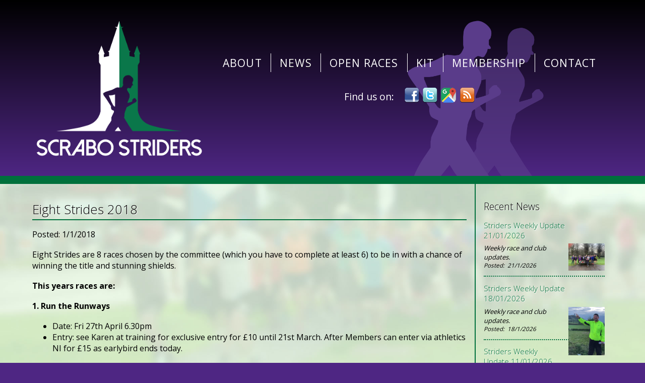

--- FILE ---
content_type: text/html; Charset=utf-8
request_url: https://www.scrabostriders.com/news/47/
body_size: 4932
content:
<!DOCTYPE html><html xmlns="http://www.w3.org/1999/xhtml" xmlns:og="http://opengraphprotocol.org/schema/" lang="en-gb" id="pid-3" class="atTop newsArticlePage"><head><meta charset="UTF-8" /><link rel="dns-prefetch" href="//cdn.jsdelivr.net" /><link rel="dns-prefetch" href="//cdnjs.cloudflare.com" /><link rel="preconnect" href="//code.jquery.com" /><link rel="dns-prefetch" href="//connect.facebook.net" /><link rel="dns-prefetch" href="//font.googleapis.com" /><link rel="dns-prefetch" href="//font.gstatic.com" /><title>Eight Strides 2018 | Scrabo Striders Running Club</title><link rel="image_src" href="https://www.scrabostriders.com/resources/images/logo-on-White.png" /><meta itemprop="name" content="Eight Strides 2018" /><meta itemprop="image" content="https://www.scrabostriders.com/resources/images/logo-on-White.png" /><meta property="og:type" content="website" /><meta property="og:site_name" content="Scrabo Striders Running Club" /><meta property="og:title" content="Eight Strides 2018" /><meta property="og:image" content="https://www.scrabostriders.com/resources/images/logo-on-White.png" /><meta property="og:url" content="https://www.scrabostriders.com/news/47/" /><link href="/news/updates.rss" rel="alternate" type="application/rss+xml" title="Scrabo Striders Running Club News" /><meta name="copyright" content="Copyright 2026 Scrabo Striders Running Club" /><meta name="designer" content="Senderon" /><meta name="publisher" content="Senderon" /><meta name="generator" content="Senderon CAMS v3 - http://www.senderon.com/cams/" /><meta name="HandheldFriendly" content="true" /><meta name="viewport" content="width=device-width" /><script >var dataLayer=[];dataLayer.push({'renderMode':0});var intRenderMode=0;</script><meta name="author" content="Karen Farrelly" /><meta name="format-detection" content="telephone=no" /><link rel="canonical" href="https://www.scrabostriders.com/news/47/" /><meta name="robots" content="index,follow" /><meta name="geo.region" content="GB" /> <meta name="geo.position" content="54.588;-5.685" /> <meta name="ICBM" content="54.588, -5.685" /> <link rel="shortcut icon" href="https://www.scrabostriders.com/skins/ssrc/favicon.ico" type="image/x-icon" /><link rel="icon" href="https://www.scrabostriders.com/skins/ssrc/favicon.ico" type="image/x-icon" /><link rel="stylesheet" type="text/css" href="https://www.scrabostriders.com/styles/common/cams-v3_2.min.css" /><link type="text/css" href="https://www.scrabostriders.com/scripts/jquery.bxslider/jquery.bxslider.min.css" rel="Stylesheet" /><link rel="stylesheet" type="text/css" href="https://www.scrabostriders.com/skins/ssrc/screen.css" title="standard" media="screen" /><link type="text/css" href="https://code.jquery.com/ui/1.12.1/themes/ui-lightness/jquery-ui.min.css" rel="Stylesheet" /><script  src="https://code.jquery.com/jquery-3.2.1.min.js" integrity="sha256-hwg4gsxgFZhOsEEamdOYGBf13FyQuiTwlAQgxVSNgt4=" crossorigin="anonymous"></script><script  src="https://code.jquery.com/jquery-migrate-3.0.1.js"></script><script  src="https://code.jquery.com/ui/1.12.1/jquery-ui.min.js"></script><script  src="https://www.scrabostriders.com/scripts/jquery-ui-timepicker-addon.min.js"></script><script  src="https://www.scrabostriders.com/scripts/jquery.cookie.min.js"></script><script  src="https://www.scrabostriders.com/scripts/jquery.charCount.min.js"></script><script  src="https://www.scrabostriders.com/scripts/jquery.bxslider/jquery.bxslider.min.js"></script><script  src="https://www.scrabostriders.com/scripts/blocksit-js/blocksit/blocksit.min-v1.3.js"></script><link rel="stylesheet" href="https://use.fontawesome.com/releases/v5.0.10/css/all.css" integrity="sha384-+d0P83n9kaQMCwj8F4RJB66tzIwOKmrdb46+porD/OvrJ+37WqIM7UoBtwHO6Nlg" crossorigin="anonymous" /><link type="text/css" href="https://fonts.googleapis.com/icon?family=Material+Icons" rel="Stylesheet" /><link type="text/css" href="https://www.scrabostriders.com/scripts/colorbox-master_1.6.4/example5/colorbox.css" media="screen" rel="Stylesheet" /><script  src="https://cdn.jsdelivr.net/colorbox/1.6.4/jquery.colorbox-min.js" integrity="sha256-QbxNT+iBOdbuiav8squsceFDDYXb/8C+fI9r029M7X4=" crossorigin="anonymous"></script><script  src="https://www.scrabostriders.com/scripts/cams-ui.min.js"></script><script  src="https://www.scrabostriders.com/skins/ssrc/effects.js"></script><script type="application/ld+json">{"@context" : "http://schema.org","@type" : "Organization","name" : "Scrabo Striders Running Club","url" : "https://www.scrabostriders.com","sameAs" : ["http://www.facebook.com/profile.php?id=1646350529019895","http://www.twitter.com/@ScraboStriders"]}</script><script >var _gaq=_gaq || [];_gaq.push(['t1._setAccount','UA-82899289-1']);_gaq.push(['t1._trackPageview']);</script></head><body id="bpid-3" class="desktop webkit"><!-- Google Tag Manager Disabled --><div id="fb-root"></div><script >/* <![CDATA[ */(function(d, s, id) {var js, fjs = d.getElementsByTagName(s)[0];  if (d.getElementById(id)) {return;}  js = d.createElement(s); js.id = id;  js.src = "//connect.facebook.net/en_GB/sdk.js#xfbml=1&version=v2.7"; fjs.parentNode.insertBefore(js, fjs);}(document,"script","facebook-jssdk"));/* ]]> */</script><div id="site_overlay"></div><div id="site_notice"></div><div id="site_container"><div id="presite_container"><div id="presite"></div></div><div id="site"><div id="preheader_container"><div id="preheader"></div></div><div id="header_container"><div id="header"><h1><a href="/">Scrabo Striders Running Club</a></h1><div id="header_image"><div id="header_overlay1"></div><div id="header_overlay2"></div><div id="header_overlay3"></div></div><div id="header_content"><nav class="nav m1 r0"><div class="toggle">&#8801;</div><ul><li class="pid1000"><a href="https://www.scrabostriders.com/about/" class="pid1000" title="People of all running abilities meet every Monday and Wednesday in ards with qualified coaches to run, train and join in with other like minded souls. ">About</a></li><li class="pid3 activenode"><a href="https://www.scrabostriders.com/news/" class="pid3 activenode" title="">News</a></li><li class="pid1013"><a href="https://www.scrabostriders.com/open-races" class="pid1013" title="">Open Races</a></li><li class="pid1011"><a href="https://www.scrabostriders.com/kit/" class="pid1011" title="">Kit</a></li><li class="pid1008"><a href="https://www.scrabostriders.com/membership/" class="pid1008" title="Become a member of Newtownards most friendly, welcoming running club. Run, train and enjoy our team support. Join for &#163;40 per year.">Membership</a></li><li class="pid1001"><a href="https://www.scrabostriders.com/contact/" class="pid1001" title="Just turn up to train with us or contact us via email or social media.">Contact</a></li></ul></nav> <div class="autosocial"><ul><li class="facebook"><a href="http://www.facebook.com/profile.php?id=1646350529019895" class="facebook _blank">Facebook</a></li><li class="twitter"><a href="http://twitter.com/@ScraboStriders" class="twitter _blank">Twitter</a></li><li class="gmaps"><a href="https://goo.gl/maps/QbbNgTzqKdN2" class="gmaps _blank">Google Maps</a></li><li class="rss"><a href="/news/news.rss" class="rss _blank">RSS</a></li></ul></div></div></div></div><div id="postheader_container"><div id="postheader"></div></div><div id="prenav_container"><div id="prenav"></div></div><div id="postnav_container"><div id="postnav"></div></div><div id="main_container"><div id="main"><div id="sidebar"> <div class="widget news tile newstile"><h2 class="tileheader">Recent News</h2><div class="tilecontent"><div id="newstilesocial"><ul class="social16px"><li><a href="http://www.facebook.com/profile.php?id=1646350529019895" id="newstile_facebook" class="facebook _blank">Facebook</a></li><li><a href="http://twitter.com/@ScraboStriders" id="newstile_twitter" class="twitter _blank">Twitter</a></li></ul></div><div class="article"><div><div class="articlelistingtext"><h3 class="news_title"><a href="/news/346/striders+weekly+update+21012026/" title="">Striders Weekly Update 21/01/2026</a></h3></div><div class="articlelistingimg"><a href="/news/346/striders+weekly+update+21012026/" title=""><img src="/resources/images/news/article/346/gallery/46ec775b-d2df-4dc0-8a5c-5bbd9c439f2d.jpg" class="newsthumb" alt="" /></a></div><div class="news_summary"><p>Weekly race and club updates.</p></div><div class="news_published">21/1/2026</div></div></div><div class="article odd"><div><div class="articlelistingtext"><h3 class="news_title"><a href="/news/345/striders+weekly+update+18012026/" title="">Striders Weekly Update 18/01/2026</a></h3></div><div class="articlelistingimg"><a href="/news/345/striders+weekly+update+18012026/" title=""><img src="/resources/images/news/article/345/gallery/26aeac62-ee25-454b-b39e-13c3446a2270.jpg" class="newsthumb" alt="" /></a></div><div class="news_summary"><p>Weekly race and club updates.</p></div><div class="news_published">18/1/2026</div></div></div><div class="article"><div><div class="articlelistingtext"><h3 class="news_title"><a href="/news/344/striders+weekly+update+11012026/" title="">Striders Weekly Update 11/01/2026</a></h3></div><div class="articlelistingimg"><a href="/news/344/striders+weekly+update+11012026/" title=""><img src="/resources/images/news/article/344/gallery/0645e975-e05f-4fb2-9a74-f38b68b537dd.jpg" class="newsthumb" alt="" /></a></div><div class="news_summary"><p>Weekly race and club updates.</p></div><div class="news_published">11/1/2026</div></div></div></div></div></div><div id="contentcontainer"><div id="content"><h1 id="pageTitle">Eight Strides 2018</h1><div id="pageContent"><div id="posted">Posted: 1/1/2018</div><div class="itemimagegalley"></div><div class="articleContent"><p><span><span><span class="highlightNode">Eight Strides</span>&#160;are&#160;<span class="highlightNode">8</span>&#160;races chosen by the committee (which you have to complete at least 6) to be in with a chance of winning the title and stunning shields.</span></span></p> <p><strong>This years races are:</strong></p> <p><strong>1. Run the Runways</strong></p> <ul> <li>Date: Fri 27th April 6.30pm</li> <li>Entry: see Karen at training for exclusive entry for &#163;10 until 21st March. After Members can enter via athletics NI for &#163;15 as earlybird ends today.</li> </ul> <p><strong>2. Comber 10K</strong></p> <ul> <li>Date: TBC (usually mid June)</li> <li>Entry:TBC</li> </ul> <p><strong>3.&#160;Ards Half Marathon</strong></p> <ul> <li>Date: Friday 29th June</li> <li>Entry: TBC</li> </ul> <p><strong>4. Greyabbey 10K</strong></p> <ul> <li>Date: Friday 6th July</li> <li>Entry: On the night</li> </ul> <p><strong>5. Storming the Castle</strong></p> <ul> <li>Date: Sunday 26th August at 2pm</li> <li>Entry: *capped at 1000 entries* &#160;<a href="https://online.athleticsni.org/ps/event/StormingTheCastle20182" target="_blank" data-saferedirecturl="https://www.google.com/url?hl=en-GB&#38;q=https://online.athleticsni.org/ps/event/StormingTheCastle20182&#38;source=gmail&#38;ust=1521731017069000&#38;usg=AFQjCNHCYM3ZAZIc9ypnXbk8pB4uVg3HaQ">Enter Here</a></li> </ul> <p><strong>6. Ards 5mile</strong></p> <ul> <li>Date: Friday 31st Aug at 7pm</li> <li><a href="https://online.athleticsni.org/ps/event/ArdsLionsFiveMileChallenge20182" target="_blank" data-saferedirecturl="https://www.google.com/url?hl=en-GB&#38;q=https://online.athleticsni.org/ps/event/ArdsLionsFiveMileChallenge20182&#38;source=gmail&#38;ust=1521731017068000&#38;usg=AFQjCNEo8iRy-LpI08FnZLzd-2KTOR30hw">Enter Here</a></li> </ul> <p><strong>7. Bangor 10K</strong></p> <ul> <li>Date: Saturday 29th September at 11am</li> <li>Entry: TBC&#160;</li> </ul> <p><strong>8. Comber Cup</strong></p> <ul> <li>Date: TBC &#160;(usually Oct)</li> <li>Entry: TBC</li> </ul> <p><br />Members have to complete at least 6 out of 8 of these to complete the competition.</p></div><p><em><a href="/news/">Back to News</a></em></p></div></div></div></div></div><div id="prefooter_container"><div id="prefooter"></div></div><div id="footer_container"><div id="footer"><div id="footernav"><div id="copyright">&#169;2026 Scrabo Striders Running Club<span id="users_link"> : <a href="/users/">Users</a></span><span id="sitemap_link"> : <a href="/sitemap/">Sitemap</a></span></div></div> <div id="footertag"><a href="http://www.senderon.com" title="Powered by CAMS v3 From Senderon - Web Design &#38; Online Marketing" class="senderon _blank">Sender<span class="on">on</span></a></div></div></div><div id="postfooter_container"><div id="postfooter"></div></div></div><div id="postsite_container"><div id="postsite"></div></div></div><script >(function(){var ga=document.createElement('script');ga.type='text/javascript';ga.async=true; ga.src=('https:' == document.location.protocol ? 'https://ssl' : 'http://www')+'.google-analytics.com/ga.js'; var s=document.getElementsByTagName('script')[0];s.parentNode.insertBefore(ga, s);})();</script><div id="connectSocial"><h2></h2><p></p></div><!--37--></body></html>

--- FILE ---
content_type: text/css
request_url: https://www.scrabostriders.com/styles/common/cams-v3_2.min.css
body_size: 4421
content:
b,h1,h2,h3,h4,h5,h6,strong,th{font-weight:bolder}caption,center,th{text-align:center}#site_adminBar,.container{overflow:hidden}address,blockquote,body,center,dd,dir,div,dl,dt,fieldset,form,frame,frameset,h1,h2,h3,h4,h5,h6,hr,html,menu,noframes,ol,p,pre,ul{display:block}a img,iframe{border:none}li{display:list-item}head{display:none}table{display:table;border-spacing:2px}tr{display:table-row}thead{display:table-header-group}tbody{display:table-row-group}tfoot{display:table-footer-group}col{display:table-column}colgroup{display:table-column-group}td,th{display:table-cell}caption{display:table-caption}h1{font-size:2em;margin:.67em 0}h2{font-size:1.5em;margin:.75em 0}h3{font-size:1.17em;margin:.83em 0}blockquote,dir,dl,fieldset,form,h4,menu,ol,p,ul{margin:1.12em 0}body,form,html,input[type=hidden]{margin:0;padding:0}h5{font-size:.83em;margin:1.5em 0}h6{font-size:.75em;margin:1.67em 0}blockquote{margin-left:40px;margin-right:40px}address,cite,em,i,var{font-style:italic}code,kbd,pre,samp,tt{font-family:monospace}pre{white-space:pre-wrap}button,input,select,textarea{display:inline-block}big{font-size:1.17em}small,sub,sup{font-size:.83em}sub{vertical-align:sub}sup{vertical-align:super}tbody,tfoot,thead{vertical-align:middle}del,s,strike{text-decoration:line-through}hr{border:1px inset}dd,dir,menu,ol,ul{margin-left:40px;padding-left:0}ol{list-style-type:decimal}ol ol,ol ul,ul ol,ul ul{margin-top:0;margin-bottom:0}ins,u{text-decoration:underline}BDO[DIR=ltr]{direction:ltr;unicode-bidi:bidi-override}BDO[DIR=rtl]{direction:rtl;unicode-bidi:bidi-override}[DIR=ltr]{direction:ltr;unicode-bidi:embed}[DIR=rtl]{direction:rtl;unicode-bidi:embed}@media print{.pagebreak{page-break-before:always}h1,h2,h3,h4,h5,h6{page-break-after:avoid}dl,ol,ul{page-break-before:avoid}.noprint{display:none!important;visibility:hidden}}body,html{width:100%}td,th,tr{vertical-align:top}legend{color:inherit}.nav .toggle{display:none}.spamtrap{display:none!important;visibility:hidden;height:0;width:0}#site_adminBar{display:block;position:fixed;top:0;bottom:0;left:0;z-index:99999;border-right:10px solid transparent;width:0;font-size:0;max-width:24em;background:#CCC;transition:all 1s}#site_adminBar:hover{width:90%;font-size:1em}.desktop .nodesktop,.mobile .nomobile,.tablet .notablet,.touch .notouch{display:none!important}.mobile .desktoponly,.tablet .desktoponly,.touch .desktoponly{display:none}#site .mceEditor a,#site .mceEditor div{color:#F60;text-shadow:none}.ie6789 *{zoom:1}.ui-timepicker-div .ui-widget-header{margin-bottom:8px}.ui-timepicker-div dl{text-align:left}.ui-timepicker-div dl dt{height:25px}.ui-timepicker-div dl dd{margin:-25px 0 10px 65px}.ui-timepicker-div td{font-size:90%}ul.dcms_tabs{display:block;margin:0;padding:0;list-style:none;border:1px solid #ccc;border-width:0 0 0 1px}ul.dcms_tabs li{display:inline}ul.dcms_tabs li a{text-decoration:none;color:#000;display:inline-block;padding:.25em 1em;border:1px solid #fff}ul.dcms_tabs li a:hover{background:#ccc}html ul.dcms_tabs li.active a,html ul.dcms_tabs li.active a:hover{background:#fff;border-bottom:1px solid #fff}.dcms_tabsContent{border:1px solid #ccc;display:block}.dcms_tabsContentTab{width:auto;padding:1em}body{position:relative}#browserEOL{text-align:center;background:#F60;color:#000;font-family:Verdana,Geneva,sans-serif;font-size:.8em;padding:.25em}#content #dcms_adminToolbar,.camsAdmin .dcms_tabsContainer{font-weight:400;font-family:Verdana,Geneva,sans-serif;font-size:12px;clear:both;overflow:hidden}#connectSocial{position:absolute;bottom:0;right:2em;border:1px solid #000;padding:1em}.usersRegistrationPage form{background:#CCC;border:1px solid #999;padding:1em}.usersRegistrationPage input,.usersRegistrationPage label{display:block}#content #dcms_adminToolbar{float:right;border:2px solid #F60;border-radius:10px;background-color:#000;background-color:rgba(0,0,0,.5);color:#FFF;padding:.25em .25em .25em .75em;margin-top:.5em}#content #dcms_adminToolbar a{background-color:#F60;color:#000!important;text-shadow:none;margin-left:.25em;padding:.25em .5em;border-radius:5px;text-decoration:none;overflow:hidden;display:inline-block;border:1px solid #444;font-weight:400}#content #dcms_adminToolbar a:hover{background-color:#FC9}.adminMode #site_container{min-width:640px;max-width:none}form.camsAdmin a{color:#F60!important;text-shadow:none!important}.camsAdmin .dcms_tabsContainer{border:2px solid #F60;border-radius:10px;background-color:#666;background-color:rgba(0,0,0,.6);color:#000;padding:14px 6px 6px;position:relative}form.camsAdmin fieldset{border-radius:8px;border:1px solid #000;background:rgba(255,102,0,.2)}form.camsAdmin fieldset legend{border-radius:8px;border:1px solid #000;padding:.35em 2em;background:#F60;color:#000;font-weight:700;overflow:hidden}form.camsAdmin ol{margin:0;padding:0;list-style:none}form.camsAdmin ol li{background:rgba(255,255,255,.8);padding:.75em 1em;border-radius:6px;border:1px solid #999;border-top:2px solid #f60;border-color-top:rgba(255,102,0,1);border-bottom:2px solid #999;border-color-bottom:rgba(153,153,153,.8)}form.camsAdmin ol li+li{margin-top:6px}form.camsAdmin ol label{display:block;font-weight:700;font-size:1.1em;text-decoration:none}form.camsAdmin ol label.radioButton{display:inline;padding:0;font-weight:400;font-size:1em}form.camsAdmin ol .inputs input{display:block}form.camsAdmin ol .inputs input[type=radio]{display:inline}form.camsAdmin #saveChangesContainer{position:absolute;top:6px;right:6px;width:11em;text-align:center}form.camsAdmin #saveChangesContainer button{background-color:#F60;color:#000!important;text-shadow:none;margin:0;padding:.25em .5em;border-radius:5px;text-decoration:none;overflow:hidden;display:inline-block;border:1px solid #000;font-weight:700}form.camsAdmin #saveChangesContainer button:hover{background-color:#FC9}form.camsAdmin textarea{max-width:100%}form.camsAdmin textarea.wysiwyg{min-width:600px;max-width:100%}.camsAdmin ul.dcms_tabs{border:1px solid #F60;border-width:0;margin:0 12em 0 12px!important;padding:0!important}.camsAdmin ul.dcms_tabs li{display:inline;margin:0!important}.camsAdmin ul.dcms_tabs li a{text-decoration:none;display:inline-block;padding:.25em 1em;border:1px solid #000;border-bottom:none;border-radius:6px 6px 0 0;margin-right:2px;background:#F60;color:#000!important}.camsAdmin ul.dcms_tabs li a:hover{background:#CCC}.camsAdmin ul.dcms_tabs li.active a,.camsAdmin ul.dcms_tabs li.active a:hover{border:1px solid #F60;font-weight:700;background:#FFF;border-bottom:1px solid transparent}.camsAdmin .dcms_tabsContent{margin-top:-1px;border:1px solid #F60;border-radius:6px;background:#FFF;display:block}.camsAdmin .dcms_tabsContentTab{width:auto;padding:1em}div.autosocial{margin:1em 0}div.autosocial ul::before{content:"Find us on:";vertical-align:middle;padding-right:1em}div.autosocial ul{display:inline-block;padding:0;margin:0;vertical-align:middle}div.autosocial ul li{display:inline-block;overflow:hidden;vertical-align:middle;margin-left:.25em}div.autosocial ul li:first-child{margin-left:0}div.autosocial ul li a{display:inline-block;overflow:hidden;background:url(/styles/common/social/social-32px.png) no-repeat;margin:0;padding:0!important;width:32px;height:32px;text-align:left;text-indent:-99999px}.nopng div.autosocial ul li a{background-image:url(/styles/common/social/social-32px.gif) no-repeat}div.autosocial ul li.facebook a{background-position:0 0}div.autosocial ul li.facebook a:hover{background-position:0 -32px}div.autosocial ul li.facebook a:active{background-position:0 -64px}div.autosocial ul li.twitter a{background-position:-32px 0}div.autosocial ul li.twitter a:hover{background-position:-32px -32px}div.autosocial ul li.twitter a:active{background-position:-32px -64px}div.autosocial ul li.rss a{background-position:-64px 0}div.autosocial ul li.rss a:hover{background-position:-64px -32px}div.autosocial ul li.rss a:active{background-position:-64px -64px}div.autosocial ul li.linkedin a{background-position:-96px 0}div.autosocial ul li.linkedin a:hover{background-position:-96px -32px}div.autosocial ul li.linkedin a:active{background-position:-96px -64px}div.autosocial ul li.youtube a{background-position:-128px 0}div.autosocial ul li.youtube a:hover{background-position:-128px -32px}div.autosocial ul li.youtube a:active{background-position:-128px -64px}div.autosocial ul li.x a{background-position:-160px 0}div.autosocial ul li.x a:hover{background-position:-160px -32px}div.autosocial ul li.x a:active{background-position:-160px -64px}div.autosocial ul li.gplus a{background-position:-192px 0}div.autosocial ul li.gplus a:hover{background-position:-192px -32px}div.autosocial ul li.gplus a:active{background-position:-192px -64px}div.autosocial ul li.email a{background-position:-224px 0}div.autosocial ul li.email a:hover{background-position:-224px -32px}div.autosocial ul li.email a:active{background-position:-224px -64px}div.autosocial ul li.mailchimp a{background-position:-224px 0}div.autosocial ul li.mailchimp a:hover{background-position:-224px -32px}div.autosocial ul li.mailchimp a:active{background-position:-224px -64px}div.autosocial ul li.instagram a{background-position:-256px 0}div.autosocial ul li.instagram a:hover{background-position:-256px -32px}div.autosocial ul li.instagram a:active{background-position:-256px -64px}div.autosocial ul li.tripadvisor a{background-position:-288px 0}div.autosocial ul li.tripadvisor a:hover{background-position:-288px -32px}div.autosocial ul li.tripadvisor a:active{background-position:-288px -64px}div.autosocial ul li.snapchat a{background-position:-320px 0}div.autosocial ul li.snapchat a:hover{background-position:-320px -32px}div.autosocial ul li.snapchat a:active{background-position:-320px -64px}div.autosocial ul li.gmaps a{background-position:-352px 0}div.autosocial ul li.gmaps a:hover{background-position:-352px -32px}div.autosocial ul li.gmaps a:active{background-position:-352px -64px}div.autosocial ul li.pinterest a{background-position:-384px 0}div.autosocial ul li.pinterest a:hover{background-position:-384px -32px}div.autosocial ul li.pinterest a:active{background-position:-384px -64px}ul.social16px{margin:0;display:inline-block;list-style:none;overflow:hidden;font-size:0;vertical-align:bottom}ul.social16px>li{display:inline-block;overflow:hidden}ul.social16px>li>a{background:url(/styles/common/social/social-16px.png) no-repeat;display:block;width:16px;height:0;padding-top:16px;overflow:hidden;vertical-align:baseline}ul.social16px>li>a.facebook{background-position:0 0}ul.social16px>li>a.facebook:hover{background-position:0 -16px}ul.social16px>li>a.facebook:active{background-position:0 -32px}ul.social16px>li>a.twitter{background-position:-16px 0}ul.social16px>li>a.twitter:hover{background-position:-16px -16px}ul.social16px>li>a.twitter:active{background-position:-16px -32px}ul.social16px>li>a.rss{background-position:-32px 0}ul.social16px>li>a.rss:hover{background-position:-32px -16px}ul.social16px>li>a.rss:active{background-position:-32px -32px}*{user-select:none}#debug_container *,.ual-4 *,.ual-5 *,.ual-6 *,.ual-7 *,input,textarea{user-select:text}#cpager{text-align:center;margin:1em}#cpager ul{margin:0}#cpager ul li{display:inline-block;list-style:none}#cpager ul li+li{margin-left:1em}#cpager .label{margin-right:.25em}#breadcrumb ol li+li{margin-left:.5em}#breadcrumb ol li+li:before{margin-right:.5em;content:" >\00a0"}.charcounter{display:inline}.bx-viewport ul{list-style:none!important;margin:0!important;padding:0!important;vertical-align:middle}.shareToSocial ul,ul.blocksItContainer,ul.bxslider_autobanner{margin:0;list-style:none}ul.bxslider_autobanner{font-size:0;line-height:0}ul.bxslider_autobanner li{list-style:none}ul.bxslider_autobanner li+li{display:none}.blocksItContainer{position:relative;clear:both}.shareToSocial{overflow:hidden}.shareToSocial ul li{list-style:none;display:inline;float:left;overflow:hidden}.itemimagegalley{overflow:hidden;text-align:center;padding-left:1em;border-left:2px solid #000;margin-left:1em;margin-bottom:1em;float:right;width:40%;min-width:8em;position:relative}.autoGallery a{vertical-align:bottom;overflow:hidden}.autoGalleryMain img{max-width:100%;height:auto;display:block}.autoGalleryThumbs{text-align:center;margin:0}.autoGalleryThumbs li{display:inline;overflow:hidden;margin:0 .25em}.autoGalleryThumbs li img{display:inline-block;width:auto;height:auto;max-height:3em;max-width:30%}#breadcrumb ol,#breadcrumb ol li{display:inline}.aspect,.aspect16x9,.aspect1x1,.aspect4x3{overflow:hidden;position:relative;padding:0;height:0}.aspect1x1{padding-bottom:100%}.aspect4x3{padding-bottom:75%}.aspect16x9{padding-bottom:56.25%}.aspect{padding-bottom:100%}.aspect16x9>:first-child,.aspect1x1>:first-child,.aspect4x3>:first-child,.aspect>:first-child{position:absolute;top:0;left:0;width:100%;height:100%}#breadcrumb{clear:both;margin:0;padding:1em 0;font-size:.85em}#breadcrumb ol{list-style-type:none;margin:0;padding:0 list-style-type:none}.storeCheckoutPage #sidebar{display:none!important}.storeCheckoutPage .simpleCart_cart .simpleCart_items{display:table;width:100%}.storeCheckoutPage .simpleCart_cart .simpleCart_items div.cartHeaders{display:table-row;background:#000;color:#FFF}.storeCheckoutPage .simpleCart_cart .simpleCart_items div.cartHeaders div{padding:.25em 0}.storeCheckoutPage .simpleCart_cart .simpleCart_items div.itemContainer{display:table-row;border-bottom:2px dotted #000;padding-bottom:5em;overflow:hidden;min-height:0}.storeCheckoutPage .simpleCart_cart .simpleCart_items div div{display:table-cell;vertical-align:top}.storeCheckoutPage .simpleCart_cart div.cartHeaders div.itemdecrement,.storeCheckoutPage .simpleCart_cart div.cartHeaders div.itemincrement{display:table-cell!important;padding:.25em 1em!important;text-align:center}.storeCheckoutPage .simpleCart_cart div.cartHeaders div.itemRemove,.storeCheckoutPage .simpleCart_cart div.cartHeaders div.itemThumb,.storeCheckoutPage .simpleCart_cart div.cartHeaders div.itemdecrement,.storeCheckoutPage .simpleCart_cart div.cartHeaders div.itemincrement{font-size:0;overflow:hidden;text-indent:-9999px}.storeCheckoutPage .simpleCart_cart div.cartHeaders div{padding:.25em 0}.storeCheckoutPage .simpleCart_cart div.cartHeaders div.itemName{padding-left:1em}.storeCheckoutPage .simpleCart_cart div.cartHeaders div.itemPrice{text-align:right}.storeCheckoutPage .simpleCart_cart div.cartHeaders div.itemQuantity{text-align:center}.storeCheckoutPage .simpleCart_cart div.cartHeaders div.itemTotal,.storeCheckoutPage .simpleCart_cart div.itemContainer div.itemPrice{text-align:right}.storeCheckoutPage .simpleCart_cart div.itemContainer{background:#EEE;padding:.25em 0}.storeCheckoutPage .simpleCart_cart div.itemContainer:nth-child(2n-1){background:#DDD}.storeCheckoutPage .simpleCart_cart div.itemContainer div{padding:.25em 0}.storeCheckoutPage .simpleCart_cart div.itemContainer div.itemThumb{width:10%}.storeCheckoutPage .simpleCart_cart div.itemContainer div.itemdecrement,.storeCheckoutPage .simpleCart_cart div.itemContainer div.itemincrement{width:2em;padding:.25em 1em!important;text-align:center}.storeCheckoutPage .simpleCart_cart div.itemContainer div.itemThumb img{max-width:100px;max-height:100px}.storeCheckoutPage .simpleCart_cart div.itemContainer div.itemName{padding-left:1em}.storeCheckoutPage .simpleCart_cart div.itemContainer div.itemQuantity{width:2em;text-align:center}.storeCheckoutPage .simpleCart_cart div.itemContainer div.itemRemove a{display:inline-block;font-size:0;overflow:hidden}.storeCheckoutPage .simpleCart_cart div.itemContainer div.itemTotal{text-align:right}.storeCheckoutPage #subTotal{margin:1em 0;font-weight:700;text-align:right}.storeCheckoutPage #shippingOptions{border:2px dotted #000;padding:1em;float:left}.storeCheckoutPage #shippingCost{margin:1em 0;text-align:right}.storeCheckoutPage #finalCost{margin:1em 0;font-weight:700;text-align:right}.storeCheckoutPage ul#checkoutActions{display:block;margin:0;padding:0;vertical-align:text-top;text-align:right}.storeCheckoutPage ul#checkoutActions li{display:inline;overflow:hidden}.storeCheckoutPage ul#checkoutActions li+li{margin-left:.5em}.storeCheckoutPage ul#checkoutActions a{display:inline-block}

--- FILE ---
content_type: text/css
request_url: https://www.scrabostriders.com/skins/ssrc/screen.css
body_size: 162
content:
@charset "utf-8";
@import url("screen/");


--- FILE ---
content_type: text/css
request_url: https://www.scrabostriders.com/skins/ssrc/screen/
body_size: 5062
content:
@charset "utf-8";
@import url('https://fonts.googleapis.com/css?family=Open+Sans:300,400,700');

/*<style>/**/

html{background:#4E2683;}

iframe{border:none;}

a{text-decoration:none; color:#00703C;}
a:hover{text-decoration:underline;}
img{max-width:100%;}

#site_container{padding:0em 0px; font-family:"Open Sans",sans-serif; font-size:1em; color:#000; min-width:778px;}
h1,h2,h3,h4,h5,h6{font-family:"Open Sans",sans-serif; font-weight:300; text-shadow:1px 1px 1px #FFF;}

/* Auto Gallery *
.itemimagegalley{overflow:hidden; text-align:center; padding-left:1em; border-left:2px dotted #FFFFFF; margin-left:1em; margin-bottom:1em; float:right; width:40%; min-width:10em; position:relative;}
.autoGalleryMain img{max-width:100%; height:auto;}
.autoGalleryThumbs{text-align:center;}
.autoGalleryThumbs{margin:0;}
.autoGalleryThumbs li{display:inline; overflow:hidden; margin:0 0.25em;}
.autoGalleryThumbs li img{width:auto; height:auto; max-height:3em; max-width:30%;}
/**/

#header,
#postheader,
#nav,
#postnav,
#main,
#prefooter,
#footer{width:90%; min-width:900px; max-width:1202px; margin:0 auto;}

#site{background:#FFFFFF;background-image: -webkit-gradient(linear, left top, left bottom, color-stop(0%,#bcb), color-stop(100%,#FFFFFF));background-image: -webkit-linear-gradient(top,#bcb 0%,#FFFFFF 100%);background-image: -moz-linear-gradient(top,#bcb 0%,#FFFFFF 100%);background-image: -ms-linear-gradient(top,#bcb 0%,#FFFFFF 100%);background-image: -o-linear-gradient(top,#bcb 0%,#FFFFFF 100%);background-image: linear-gradient(to bottom,#bcb 0%,#FFFFFF 100%);filter: progid:DXImageTransform.Microsoft.gradient( startColorstr='#bcb', endColorstr='#FFFFFF',GradientType=0 ); background: url('background.jpg') top no-repeat fixed; background-size:cover;}

#header_container,
#main_container,
#prefooter_container,
#footer_container{ width:100%;}

#main_container{}

#header_container{background:#4E2683; background:#4E2683;background-image: -webkit-gradient(linear, left top, left bottom, color-stop(0%,#000000), color-stop(100%,#4E2683));background-image: -webkit-linear-gradient(top,#000000 0%,#4E2683 100%);background-image: -moz-linear-gradient(top,#000000 0%,#4E2683 100%);background-image: -ms-linear-gradient(top,#000000 0%,#4E2683 100%);background-image: -o-linear-gradient(top,#000000 0%,#4E2683 100%);background-image: linear-gradient(to bottom,#000000 0%,#4E2683 100%);filter: progid:DXImageTransform.Microsoft.gradient( startColorstr='#000000', endColorstr='#4E2683',GradientType=0 ); color:#FFFFFF; border-bottom:1em solid #00703C;}
#nav_container{background:#00703C; color:#FFF; width:100%;}

#header_container a,
#nav_container a,
#prefooter_container a,
#footer_container a{}
/**/
#prefooter_container {background:#00703C; background:#00703C;background-image: -webkit-gradient(linear, left top, left bottom, color-stop(0%,#000000), color-stop(100%,#00703C));background-image: -webkit-linear-gradient(top,#000000 0%,#00703C 100%);background-image: -moz-linear-gradient(top,#000000 0%,#00703C 100%);background-image: -ms-linear-gradient(top,#000000 0%,#00703C 100%);background-image: -o-linear-gradient(top,#000000 0%,#00703C 100%);background-image: linear-gradient(to bottom,#000000 0%,#00703C 100%);filter: progid:DXImageTransform.Microsoft.gradient( startColorstr='#000000', endColorstr='#00703C',GradientType=0 ); color:#FFFFFF;}
#footer_container {background:#4E2683; background:#4E2683;background-image: -webkit-gradient(linear, left top, left bottom, color-stop(0%,#000000), color-stop(100%,#4E2683));background-image: -webkit-linear-gradient(top,#000000 0%,#4E2683 100%);background-image: -moz-linear-gradient(top,#000000 0%,#4E2683 100%);background-image: -ms-linear-gradient(top,#000000 0%,#4E2683 100%);background-image: -o-linear-gradient(top,#000000 0%,#4E2683 100%);background-image: linear-gradient(to bottom,#000000 0%,#4E2683 100%);filter: progid:DXImageTransform.Microsoft.gradient( startColorstr='#000000', endColorstr='#4E2683',GradientType=0 ); color:#FFFFFF; border-top:0.25em solid #00703C;}



#header{padding:0px 0px; padding-top:0em; position:relative; overflow:hidden; background:url('man.png') no-repeat right bottom; background-size:contain;}
#header h1{margin:0px; margin-top:0; padding:1em 0px; text-indent:-99999px; float:left; width:30%;}
#header h1 a{display:block; width:100%; height:0px; padding-top:82.5%; overflow:hidden; background:url('logo-trans.png') no-repeat top left; background-size:contain;}
#header #header_content{ overflow:hidden; text-align:center; background-size:contain; font-size:1.2em; padding-top:5em;/*position:absolute; left:35%; right:0%; bottom:2em;*/}

#header #header_content .nav{display:block; overflow:hidden; text-align:center; padding:0.0em 0; }
#header #header_content .nav ul{font-size:1.10em; font-weight:normal; display:block; list-style:none; margin:0px; padding:10px 0px 10px; overflow:hidden; border:0px solid #FFF; border-width:0px 0px; border-radius:5px;}

#header #header_content .nav ul li{display:inline-block; padding:0 0.3em; white-space:nowrap; text-transform:uppercase; -webkit-transition: all 0.5s ease; -moz-transition: all 0.5s ease; -ms-transition: all 0.5s ease; -o-transition: all 0.5s ease; transition: all 0.5s ease;}
#header #header_content .nav ul li:hover{border-left-color:#00703C; border-left-width:2px; margin-left:0px;}
#header #header_content .nav ul li + li{border-left:1px solid #FFFFFF;  margin-left:1px;}
#header #header_content .nav a{display:inline-block; color:#FFF; background-color:transparent; border-bottom:0px solid transparent; padding:0.2em 0.5em; letter-spacing:0.05em;}
#header #header_content .nav a.activenode{color:#FFF; text-shadow:0px 1px 0px #000;}
#header #header_content .nav a:hover{color:#FFF; text-decoration:none; border-color:#000; text-shadow:0px 0px 1px #000;}




#nav{display:block; overflow:hidden; text-align:center; padding:0.0em 0; }
#nav ul{font-size:1.15em; font-weight:normal; display:inline-block; list-style:none; margin:0px; padding:10px 0px 10px; overflow:hidden; border:0px solid #FFF; border-width:0px 0px; border-radius:5px;}

#nav ul li{display:inline; padding:0 0.3em; white-space:nowrap; text-transform:uppercase;}
#nav ul li + li{border-left:1px solid #666;}
#nav a{color:#FFF; background-color:transparent; border-bottom:0px solid transparent; padding:0.2em 0.5em; letter-spacing:0.05em;}
#nav a.activenode{color:#FFF; text-shadow:0px 1px 0px #000;}
#nav a:hover{color:#FFF; text-decoration:none; border-color:#000; text-shadow:0px 0px 1px #000;}


#postnav_container{display:none; padding:1em 0;}
#pid-1 #postnav_container{display:block;}

#nav2{padding:0em; float:left; display:inline; overflow:hidden; width:220px; padding-right:1em; margin-right:1em; border-right:2px dotted #00703C; padding-bottom:3em;}
#nav2 ul{font-size:1.2em; font-weight:normal; list-style:none; display:block; margin:0px; padding:0 0px 1em; overflow:hidden;}
#nav2 .nav > ul{}
#nav2 ul li{overflow:hidden;}
#nav2 .nav > ul > li{overflow:hidden; padding-top:0.5em;}

#nav2 ul ul{margin-left:1em; font-size:0.85em;}

/*
#nav2 a{color:#FFF; background-color:transparent; border-bottom:0px solid transparent; padding:0.2em 0.5em; letter-spacing:0.05em;}
#nav2 a.activenode{color:#FFF; text-shadow:0px 1px 0px #000;}
#nav2 a:hover{color:#FFF; text-decoration:none; border-color:#000; text-shadow:0px 0px 1px #000;}
/**/


#sidebar{padding:1em; float:right; display:inline; overflow:hidden; width:240px; padding-left:1em; margin-left:1em; border-left:2px solid #00703C; padding-bottom:3em;}
#sidebar .tile{margin-bottom:2em;}

#sidebar .tileheader{font-size:1.2em; padding-bottom:0px; overflow:hidden;}
#sidebar .tilecontent{font-size:0.85em; overflow:hidden;}




#main{overflow:hidden; padding:0em 0;
/*	background:url('footscape2.jpg') bottom right repeat-x; background-size:auto 150px; padding-bottom:11em; */
}
#main a{color:#00703C;}



#contentcontainer{overflow:hidden;}
#content{padding:1em 0em; overflow:hidden; position:relative;}
#content h1{font-size:1.6em; padding-bottom:2px; border-bottom:2px solid #00703C;}
#content h2{font-size:1.4em; color:#00703C;}
#content h3{font-size:1.3em; color:#00703C;}
#content h4{font-size:1.2em;}

#content img{max-width:100%; height:auto;}

#content img[style*="float: right;"],
	#content img[style*="float:right;"],
	#content div[style*="float: right;"],
	#content div[style*="float:right;"]{display:inline; margin:0 0 0.5em 1em; font-size:0.9em; text-align:center;}
	
#content img[style*="float: left;"],
	#content img[style*="float:left;"],
	#content div[style*="float: left;"],
	#content div[style*="float:left;"]{display:inline; margin:0 1em 0.5em 0; font-size:0.9em; text-align:center;}

#content .bx-wrapper {margin: 0 auto;}
#content .bx-pager{display:none;}
#content .bx-wrapper .bx-viewport {
	-moz-box-shadow: none;
	-webkit-box-shadow: none;
	box-shadow: none;
	border: 0px solid #000;
	border-width: 0px 0px 2px;
    padding:0.5em 0;
	left: 0px;
	background: transparent;
	min-height:100px;
}

/*
.twowide{overflow:hidden;}
.twowide div{display:inline; float:left; width:460px; padding:0 0px; margin-left:21px; overflow:hidden;}
.twowide div:nth-child(2n+1){margin-left:0px;}
#content .twowide div h2{font-weight:medium; padding-bottom:2px; border-bottom:1px solid #E4E1DC; text-transform:uppercase;}
#content .twowide div img{max-width:100%;}


.threewide{overflow:hidden;}
.threewide div{display:inline; float:left; width:304px; padding:0 0px; margin-left:15px; overflow:hidden;}
.threewide div:nth-child(3n+1){margin-left:0px;}
#content .threewide div h2{font-weight:medium; padding-bottom:2px; border-bottom:1px solid #E4E1DC; text-transform:uppercase;}
#content .threewide div p{margin-bottom:0px;}
#content .threewide div img{max-width:100%; width:100%; height:auto;}

.fourwide{overflow:hidden;}
.fourwide > div{display:inline; float:left; width:23.5%; padding:0 0px; margin-left:2%; overflow:hidden;}
.fourwide > div:nth-child(4n+1){margin-left:0px;}
#content .fourwide div h2{font-weight:medium; padding-bottom:2px; border-bottom:0px solid #E4E1DC; text-transform:uppercase;}
#content .fourwide div img{max-width:100%; height:auto;}
*/


#prefooter{clear:both; overflow:hidden;}
#prefooter #nlregistration{background:#00703C; margin-top:0em; overflow:hidden; color:#FFF; padding:0em;}
#prefooter #nlregistration input[type=submit]{background:#00703C;}
#footer{overflow:hidden; text-align:center; margin-top:0em; padding:1em 0; font-size:0.9em;}
#footer a{}
#footer #copyright{float:left; display:inline; }
#footer #footertag{float:right; display:inline; width:100px; -webkit-transition: all 1s ease; -moz-transition: all 1s ease; -ms-transition: all 1s ease; -o-transition: all 1s ease; transition: all 1s ease;}

#footer #footertag a{display:block; width:100%; height:0; padding-top:24%; text-indent:-99999px; overflow:hidden; background:url('senderon-smart-tag-trans.png') no-repeat top left; background-size:100%;}
#footer #footertag:hover{width:125px;}
.ie6789 #footer #footertag a{background:url('senderon-smart-tag-white-ie-trans.png') no-repeat top left;}




/* News - Defaults */
.newsarticle {border:1px solid #00703C; background:#FFFFFF; margin-bottom:1em; padding:1em; overflow:hidden;}
.newsarticle .articlelistingimg {float:left; display:inline; clear:both; overflow:hidden; width:30%; min-height:10px; max-width:18em; margin-right:1em;}
.newsarticle .articlelistingimg img{width:100%; display:inline-block; vertical-align:text-bottom;}
.newsarticle h3 {margin:0px; display:inline;}
.articlelistingtext {overflow:hidden; margin-bottom:0.5em;}
.articlemeta { font-size:0.8em; border:1px solid black; background-color:#DDDDDD; margin-top:0.5em; padding:0.5em;}

.newsarticle2 > .articlelistingtext > h3 {margin-top:0px;}
.newsarticle2 h3 {margin-bottom:0px;}
.newsarticle2 h3 a{color:#666;}
.newsarticle2 .news_summary{font-style:italic;}
.newsarticle2 .news_summary p{margin:0px;}

.widget.news{}
#pid-1 .widget.news .tileheader{text-align:center; background:#4E2683; color:#FFF;  text-shadow:none;}
#pid-1 .widget.news .tileheader a{color:#FFF !important;}

.widget.news .tileheader a:hover{}
.widget.news h3.news_title{display:inline;}
.widget.news .news_published{font-size:0.9em; font-style:italic;}
.widget.news .news_published:before{content:'Posted:'; padding-right:0.5em;}
.widget.news .article{font-size:0.95em;}
.widget.news .article + .article  {margin-top:1em; padding-top:1em; border-top:2px dotted #00703C;}
.widget.news .article .articlelistingimg {float:right; display:inline; clear:both; overflow:hidden; width:30%; min-height:10px; margin-right:0em; margin-left:1em; margin-bottom:0.5em; background-color:#DDDDDD; -webkit-transition: all 1s ease; -moz-transition: all 1s ease; -ms-transition: all 1s ease; -o-transition: all 1s ease; transition: all 1s ease;}
.widget.news .article .articlelistingimg:hover {width:100%; margin-left:0; margin-right:0;}
.widget.news .article .articlelistingimg img{width:100%; display:inline-block; vertical-align:text-bottom;}



/* News Sidebar Widget */
#sidebar .newstile {position:relative;}
#sidebar .newstile .tilecontent{padding-bottom:32px;}
#sidebar .newstile  h3{margin:0px; }
#sidebar .newstile  img{margin:0px; }
#sidebar .newstile  p{margin:0px; font-style:italic;}
#sidebar .newstile .article + .article{margin-top:1em; padding-top:1em; border-top:2px dotted #00703C}
#sidebar .newstile .tilecontent{padding-bottom:32px;}
#sidebar .newstile #newstilesocial{display:block; position:absolute; bottom:10px; right:0px;}
#sidebar .newstile #newstilesocial::before{content:"Follow:"; vertical-align:text-bottom; padding-right:0.5em; line-height:16px;}


/* Events Sidebar Widget */

.event .eventlistingimg {float:left; display:inline; clear:both; overflow:hidden; width:30%; min-height:10px; margin-right:1em; background-color:#DDDDDD;}
.event .eventlistingimg img{width:100%; display:inline-block; vertical-align:text-bottom;}
.event h3 {margin:0px;}
.eventlistingtext {overflow:hidden; margin-bottom:0.5em;}

.eventsHomepage .event,
.eventsCategoryPage .event{border:2px dotted #00703C; margin-bottom:1em; padding:1em; overflow:hidden; position:relative;}

.widget.events .widgetHeader {text-align:center; background:#4E2683; color:#FFF; text-shadow:none;}
.widget.events .widgetHeader a{color:#FFF !important;}
.widget.events .widgetHeader a:hover{}

.widget .event{overflow:hidden;}
.widget .event + .event {margin-top:1em; padding-top:1em; border-top:2px dotted #00703C}
#homepage .widget .eventsCategory {text-align:center; background:#00703C; color:#FFF;}

.widget .event .date{font-size:0.9em; font-style:italic;}
.widget .event .date:before{content:'Date:'; padding-right:0.5em;}
	
.widget .event .location{font-size:0.9em; font-style:italic;}
.widget .event .location:before{content:'Where:'; padding-right:0.5em; color:#00703C;}
	
.eventsEventPage #eventDetails{background:rgba(78,38,131,0.2); padding:1em 1em; overflow:hidden; color:#666; font-weight:normal; text-align:left;}
.eventsEventPage #eventDetails label{font-size:0.9em; font-weight:normal; font-style:italic;}

.eventsEventPage #eventbriteTicketWidgetLink{ margin-top:1em; overflow:hidden; color:#666; font-weight:normal; text-align:left;}
.eventsEventPage #eventbriteTicketWidgetLink a{background:url('https://www.eventbrite.co.uk/custombutton?eid=24399921823') no-repeat; display:inline-block; width:117px; height:36px; text-indent:-9999px; text-align:left;}

.eventsEventPage #posted{text-align:right; font-size:0.9em; font-style:italic;}






/* Store Defaults */
.previouslyViewedProducts{display:none;}

.simpleCart_shelfItem .storeItemAddToCart{margin:0.5em 0;}
.simpleCart_shelfItem .storeItemAddToCart a{
	display:inline-block;
	-webkit-border-radius:6px;-moz-border-radius:6px;border-radius:6px;background:#999;background-image: -webkit-gradient(linear, left top, left bottom, color-stop(0%,#333), color-stop(100%,#999));background-image: -webkit-linear-gradient(top,#333 0%,#999 100%);background-image: -moz-linear-gradient(top,#333 0%,#999 100%);background-image: -ms-linear-gradient(top,#333 0%,#999 100%);background-image: -o-linear-gradient(top,#333 0%,#999 100%);background-image: linear-gradient(to bottom,#333 0%,#999 100%);filter: progid:DXImageTransform.Microsoft.gradient( startColorstr='#333', endColorstr='#999',GradientType=0 );  color:#FFF !important;
  font-size: 0.95em;
  padding: 0.3em 0.8em;
  text-decoration: none;
  border-bottom:6px solid #00703C;
 }
.simpleCart_shelfItem .storeItemAddToCart a:hover{background:#666;background-image: -webkit-gradient(linear, left top, left bottom, color-stop(0%,#000), color-stop(100%,#666));background-image: -webkit-linear-gradient(top,#000 0%,#666 100%);background-image: -moz-linear-gradient(top,#000 0%,#666 100%);background-image: -ms-linear-gradient(top,#000 0%,#666 100%);background-image: -o-linear-gradient(top,#000 0%,#666 100%);background-image: linear-gradient(to bottom,#000 0%,#666 100%);filter: progid:DXImageTransform.Microsoft.gradient( startColorstr='#000', endColorstr='#666',GradientType=0 ); color:#00703C !important;}
.simpleCart_shelfItem .storeItemDetails{display:none;}



/* Store Homepage */
#storeHomepage .storeCategory .storeViewCategoryLink{display:none;}

/* Store Category */
#storeCategoryPage{}
#storeCategoryPage .simpleCart_shelf .simpleCart_shelfItemContainer {display:inline-block; float:left; width:42%; overflow:hidden; padding:2%; margin:0 1% 1em; font-size:0.95em; position:relative; border:1px solid #00703C; text-align:center; webkit-box-shadow: 0 0 8px 0 #00703C; box-shadow: 0 0 8px 0 #00703C;background:#EEE;background-image: -webkit-gradient(linear, left top, left bottom, color-stop(0%,#FFF), color-stop(100%,#EEE));background-image: -webkit-linear-gradient(top,#FFF 0%,#EEE 100%);background-image: -moz-linear-gradient(top,#FFF 0%,#EEE 100%);background-image: -ms-linear-gradient(top,#FFF 0%,#EEE 100%);background-image: -o-linear-gradient(top,#FFF 0%,#EEE 100%);background-image: linear-gradient(to bottom,#FFF 0%,#EEE 100%);filter: progid:DXImageTransform.Microsoft.gradient( startColorstr='#FFF', endColorstr='#EEE',GradientType=0 );}
#storeCategoryPage .simpleCart_shelf .simpleCart_shelfItem .storeItemName {font-size:1.2em;}
#storeCategoryPage .simpleCart_shelf .simpleCart_shelfItem .storeItemName a{display:block;}

#storeCategoryPage .simpleCart_shelf .simpleCart_shelfItem .storeItemSubtitle {font-style:italic; margin-bottom:0.5em;}

#storeCategoryPage .simpleCart_shelf .simpleCart_shelfItem .storeItemThumb{margin:0.5em 0; box-shadow:0 0 0.5em 0 #000;}
#storeCategoryPage .simpleCart_shelf .simpleCart_shelfItem .storeItemThumb a{display:block; overflow:hidden; position:relative;}
#storeCategoryPage .simpleCart_shelf .simpleCart_shelfItem .storeItemThumb a img{display:block; overflow:hidden; width:100%;}


/* Store Product */

/* Store Homepage */



#blockZone>div,
#blockZone>li{border:2px solid #00703C; padding:1em; background:#FFF; margin-botton:1em; min-height:2em;
	float:left;
	webkit-box-shadow: 0px 1px 3px 0px #4E2683; box-shadow: 0px 1px 3px 0px #4E2683;-webkit-transition: all 1s ease; -moz-transition: all 1s ease; -ms-transition: all 1s ease; -o-transition: all 1s ease; transition: all 1s ease;
}



--- FILE ---
content_type: application/javascript
request_url: https://www.scrabostriders.com/skins/ssrc/effects.js
body_size: 490
content:
// Skin Effects
$(document).ready(function(){
/*	
	$("#header #header_image").fadeTo(0,0).delay(250).fadeTo(800,1);
	
	$("#postheader").fadeTo(0,0).delay(250).fadeTo(800,1);

	$('#header #header_image').load(function() {
		$("#header #header_image").fadeTo(0,0).delay(200).fadeTo(1000,1);
	});	
	
	$("#nav2 .parentnode + ul").hide(0).delay(0).slideDown(400);
	$("#nav2 .activeparentnode + ul").hide(0).delay(0).slideDown(400);
	
	$("#nav2 .tilecontent").hide(0).delay(0).slideDown(500);
*/	
//	$("#sidebar").hide(0).delay(0).slideDown(800);

	if(!msie){
		$("#pageContent").fadeTo(0,0).delay(10).fadeTo(500,1);
		$("#sidebar").fadeTo(0,0).delay(10).fadeTo(500,1);
	}
/*	
	if(document.cookie("splashSeen")!=true){ //cookie set?
		alert("Load Splash Screen");
		document.cookie="splashSeen"=true;
	}
*/
});
